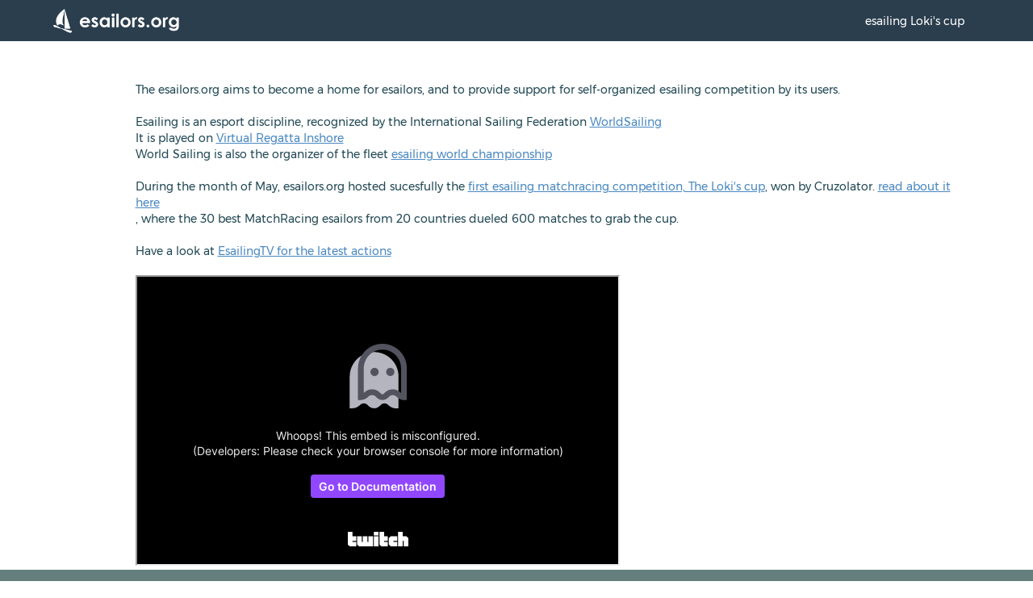

--- FILE ---
content_type: text/html;charset=UTF-8
request_url: https://www.esailors.org/
body_size: 2073
content:
<!DOCTYPE html>
<html lang="fr">
<head>
    <meta charset="utf-8">
    <meta name="og:type" content="website">
    <meta name="og:site_name" content="esailors.org">
<!--    <meta name="og:image" content="/img/ogimage.png">-->
    <meta name="twitter:card" content="summary">
 <!--   <meta name="twitter:image" content="/img/ogimage.png">-->
    <meta name="author" content="esailors.org(c)">
    <title>Esailors Community</title>
    <meta name="description"
          content="place for esailors">
    <meta name="og:title" content="Esailors community">
    <meta name="og:description"
          content="place for esailors">
    <meta name="viewport" content="width=device-width, initial-scale=1, maximum-scale=1, user-scalable=no">
<!--    <link rel="icon" type="image/png" href="/img/favicon.png">-->
    <link rel="stylesheet" href="/bow/css/bootstrap.min.css">
    <link rel="stylesheet" href="/bow/css/bootstrap-theme.min.css">
    <link rel="stylesheet" href="/css/app.css">
    <script src="/bow/jquery.min.js"></script>
    <script src="/bow/js/bootstrap.min.js"></script>
</head>
<body>
<header class="navbar absifyouwant" id="top" role="banner">
    <div class="container navbar-f7">
        <nav class="navbar-header">
            <button class="navbar-toggle collapsed" type="button" data-toggle="collapse" data-target="#bs-navbar"
                    aria-controls="bs-navbar" aria-expanded="false"><span class="sr-only">Toggle navigation</span>
                <span class="icon-bar"></span>
                <span class="icon-bar"></span>
                <span class="icon-bar"></span>
            </button>
            <a class="navbar-brand" href="/"><img alt="esailors" src="img/navbar-brand.png" height="30"></a></nav>
        <nav class="collapse navbar-collapse" id="bs-navbar">
            <ul class="nav navbar-nav"></ul>
            <ul class="nav navbar-nav navbar-right">
                <li><a href="lokinews.html">esailing Loki's cup</a></li>
                <li class="divider" role="separator"></li>
            </ul>
        </nav>
    </div>
</header>
<!--
<section class="container section-top-m">
    <div class="row">
        <div class="col-md-11 col-md-offset-1"><h2 class="header-dark-bold">Fonctionnalités Principales</h2></div>
    </div>
    <div class="row">
        <div class="col-md-5 col-md-offset-1 col-sm-5 col-sm-offset-1">
            <ul class="body-lighter features-list">
                <li>fit 1</li>
                <li>fit 2</li>
                <li>fit 3</li>
                <li>fir 4</li>
                <li>fir 5</li>
            </ul>
        </div>
        <div class="col-md-5 col-sm-5">
            <ul class="body-lighter features-list">
                <li>fit 11</li>
                <li>fit 12</li>
                <li>fit 13</li>
                <li>fir 14</li>
                <li>fir 15</li>
            </ul>
        </div>
    </div>
</section>
--->
<section class="container section-top-m">
    <div class="row">
        <div class="col-md-11 col-md-offset-1"><h2 class="header-dark-bold"></h2>
            <div class="body-dark">The esailors.org aims to become a home for esailors, and to provide support for self-organized
                esailing competition by its users.
            </div>
            </div>
        </div>
    <div class="row">
    </div>
    <div class="row">
        <div class="col-md-11 col-md-offset-1"><h2 class="header-dark-bold"></h2>
            <div class="body-dark">Esailing is an esport discipline, recognized by the International Sailing Federation <a href="https://www.sailing.org" >WorldSailing</a>
                <br>It is played on <a href="http://www.virtualregatta.com/index_vrinshore.php"> Virtual Regatta Inshore</a>
                <br>World Sailing is also the organizer of the fleet <a href="http://www.esailing-wc.com/">esailing world championship</a>
            </div>

        </div>
    </div>
    <div class="row">
        <div class="col-md-11 col-md-offset-1"><h2 class="header-dark-bold"></h2>
            <div class="body-dark">
                During the month of May, esailors.org hosted sucesfully the  <a href ="lokinews.html">first esailing matchracing competition,  The Loki's cup</a>, won by Cruzolator.  <a href ="lokinews.html">read about it here</a> <br>,
                where the 30 best MatchRacing esailors from 20 countries dueled 600 matches to grab the cup.<br>
        </div>
        </div>
    </div>
    <div class="row">
        <div class="col-md-11 col-md-offset-1"><h2 class="header-dark-bold"></h2>
            <div class="body-dark">
                Have a look at  <a href="https://www.twitch.tv/esailingtv">EsailingTV for the latest actions </a>
                <br>
                <br>
                <iframe
                        src="https://player.twitch.tv/?channel=esailingtv&muted=true"
                        height="360"
                        width="600"
                        frameborder="5"
                        scrolling="true"
                        allowfullscreen="true">
                </iframe>
            </div>
    </div>
    </div>
</section>
<!--
<div class="top-header center">
    <section class="container p-b-1"><h1 class="huge-white-regular">call for action</h1>
        <p class="center header-light"> really call for action !</p>
        <a href="action">
            <btn class="btn btn-lg btn-default btn-white" href="action">action </btn>
        </a></section>
</div>
-->
<div id="dnt-message" style="display: none;">
<!--    <div style="padding: 5px;">-->
<!--        <div class="inner-dnt alert alert-success">-->
<!--            <button class="close" type="button" data-dismiss="alert"><span aria-hidden="true">&times;</span></button>-->
<!--            <p>You have enabled 'Do Not Track', </p></div>-->
<!--    </div>-->
</div>
<footer class="standard">
    <section class="container copyright"><p><a href="/">  Esailors.org </a> 2019 </p>|<p><a href="http://twitter.com/l1inshore">Contact</a></p>
   </section>
</footer>
</body>
</html>


--- FILE ---
content_type: text/css;charset=UTF-8
request_url: https://www.esailors.org/css/app.css
body_size: 14937
content:
/* app css stylesheet */

@font-face {
    font-family: Montserrat;
    font-weight: normal;
    src: url(../fonts/Montserrat-Regular.ttf);
}
@font-face {
    font-family: Montserrat;
    font-weight: bold;
    src: url(../fonts/Montserrat-SemiBold.ttf);
}

@font-face {
    font-family: ico;
    font-weight: bold;
    src: url(../fonts/icomoon.ttf);
}


@font-face {
    font-family: NanumPenScript;
    src: url(../fonts/NanumPenScript-Regular.ttf);
}
/* -- 00425C -- 
 #4A8 8C1; old  --> #2B3E4E
 #9CE BE5; old  -->  #4A88D1;
 #76E 4C8; old --> 82BEFF;
 82BEFE old => 82BEFE
 
 
 
 
 */


body {
  font-family: Montserrat,"Helvetica Neue",Helvetica,Arial,sans-serif;
  color: #2B3E4F;
}

body a {
  color: #4A88C1;
  text-decoration: underline;
}
.icomoon {
  font-family: "ico"
}

#dnt-message {
    position: fixed;
    bottom: 0;
    right: 0;
    /*width: 100%;*/
}
.inner-dnt {
    margin: 0 auto;
}


.debug-red {
  background: red;
}

.absrel-wrap {
  position: relative;
}
.m-0 {
  margin: 0;
}
.p-0 {
  padding: 0;
}
.p-t-1 {
  padding-top: 1em;
}
.p-b-1 {
  padding-bottom: 1em;
}
.p-v-1 {
  padding-top: 1em;
  padding-bottom: 1em;
}
.m-h-1 {
  margin-left: 1em;
  margin-right: 1em;
}
.p-h-1 {
  padding-left: 1em;
  padding-right: 1em;
}
.m-t-1 {
  margin-top: 1em;
}
.m-b-1 {
  margin-bottom: 1em;
}
.p-h-2 {
  padding-left: 2em;
  padding-right: 2em;
}
.m-t-2 {
  margin-top: 2em;
}
.m-b-2 {
  margin-bottom: 2em;
}

.section-top-m {
  margin-top : 30px;
}
.clear-padding {
  padding : 0;
}

.sticky-top {
  position: sticky;
  top: 0;
  z-index: 1000;
}

.navbar {
  margin-bottom: 0;
  border-bottom: 0;
}

.navbar {
  background-color: #2B3E4E;
  color: white;
  border-radius: 0;
}

.navbar a {
    text-decoration: none;
}
.nav .open > a, .nav .open > a:hover, .nav .open > a:focus {
    background-color: #2B3E4E;
    border-color: #ffffff;
}

.nav li.active {
  background-color: #1E2321;
  /*background: #1E2321;*/ background: #ffffff;
}

.center {
  text-align: center;
}

.huge-white {
  font-size: 3.5em;
  color: white;
  font-weight: bold;
}
.huge-white-regular {
  font-size: 3em;
  color: white;
  font-weight: normal;
}

.text-shadow {
  text-shadow: 0 5px 10px rgba(0,0,0,.25);
}
.light {
  /*font-size: 3.5em;*/
  color: #4A88D1;
}

.emph-text {
  color: #647F7D;
}

.header-light {
  font-size: 1.4em;
  color: #4A88D1;
  padding-bottom: 20px;
}

.header-light strong {
  color: white;
}

.lesshuge-white {
  font-size: 1.3em;
  color: white;
  /*font-weight: bold;*/
}
.huge-gray {
  font-size: 2.3em;
  color: #9B9B9B;
  /*font-weight: bold;*/
}

.body-lighter {
  color: #647F7D;
}

.body-dark {
  color: #224955;
}

.header-dark-bold {
  color: #224955;
  font-weight: bold;
  font-size: 1.2em;
}

.header-green-bold {
  color: #2B3E4E;
  font-weight: bold;
  font-size: 1.2em;
}

.shadow {
  -webkit-box-shadow: 0px 0px 5px -2px rgba(0,0,0,0.55);
  -moz-box-shadow: 0px 0px 5px -2px rgba(0,0,0,0.55);
  box-shadow: 0px 0spx 5px -2px rgba(0,0,0,0.55);
}


.screen-legend {
  color: #224955;
}


.nanum {
  font-family: NanumPenScript,"Helvetica Neue",Helvetica,Arial,sans-serif;
}
ul.features-list {
  padding-left: 0px;
}
ul.features-list li {
    margin: 10px 0;
    background-image: url(/img/check_icon.png);
    background-size: 16px;
    background-repeat: no-repeat;
    background-position: left 2px;
    list-style: none;
    /* line-height: 24px; */
    padding-left: 25px;
    padding-bottom: 10px;
}

/* ============================= */
/*            Navbar            */
/* =========================== */

.navbar-brand {
  padding: 10px 5px;
}

.navbar-f7 {
  /*background-color: #2f3538;
  border-color: #42c4b7;;*/
  /*background: #2f3538;*/
}
.navbar-f7 .navbar-brand {
  color: #ffffff;
}
.navbar-f7 .navbar-brand:hover, .navbar-f7 .navbar-brand:focus {
  color: #ffffff;
}
.navbar-f7 .navbar-text {
  color: #ffffff;
}
.navbar-f7 .navbar-nav > li > a {
  color: #ffffff;
}

.navbar-brand,
.navbar-nav > li > a {
  text-shadow: none;
}

.navbar-f7 .navbar-nav > li > a:hover, .navbar-f7 .navbar-nav > li > a:focus {
  /*color: #4A88D1;*/
  color: #FFFFFF;
}
.navbar-f7 .navbar-nav > .active > a, .navbar-f7 .navbar-nav > .active > a:hover, .navbar-f7 .navbar-nav > .active > a:focus {
  color: #ffffff;
  background-color: #2B3E4E;
  background: #2B3E4E;
}
.navbar-f7 .navbar-nav > .active > a:after {
  content: ' ';
  position: relative;
  display: block;
  width: 100%;
  height: 2px;
  background: white;
}


.navbar-f7 .navbar-nav > .open > a, .navbar-f7 .navbar-nav > .open > a:hover, .navbar-f7 .navbar-nav > .open > a:focus {
  color: #ffffff;
  background-color: #2B3E4E;
}
.navbar-f7 .navbar-toggle {
  border-color: #2B3E4E;
}
.navbar-f7 .navbar-toggle:hover, .navbar-f7 .navbar-toggle:focus {
  background-color: #2B3E4E;
}
.navbar-f7 .navbar-toggle .icon-bar {
  background-color: #ffffff;
}
.navbar-f7 .navbar-collapse,
.navbar-f7 .navbar-form {
  border-color: #ffffff;
}
.navbar-f7 .navbar-link {
  color: #ffffff;
}
.navbar-f7 .navbar-link:hover {
  color: #ffffff;
}

.nav>li>a:focus, .nav>li>a:hover  {
  background-color: #82BEFF;
}

@media (max-width: 767px) {
  .navbar-f7 .navbar-nav .open .dropdown-menu > li > a {
    color: #ffffff;
  }
  .navbar-f7 .navbar-nav .open .dropdown-menu > li > a:hover, .navbar-f7 .navbar-nav .open .dropdown-menu > li > a:focus {
    color: #ffffff;
  }
  .navbar-f7 .navbar-nav .open .dropdown-menu > .active > a, .navbar-f7 .navbar-nav .open .dropdown-menu > .active > a:hover, .navbar-default .navbar-nav .open .dropdown-menu > .active > a:focus {
    color: #ffffff;
    background-color: #2B3E4E;
  }
}


/* ============================= */
/*            Buttons            */
/* =========================== */
/*.store-button {
  position: absolute;
  top : -15px;
  left: 0px;
  font-size: 8px;
  color: #4A88D1;
}*/
.btn-white, a.btn-white{
    background: #FFFFFF;
    color: #224955;
    border-color: white;
}
 
.btn-white:hover, .btn-white:focus, .btn-white:active, .btn-white.active, .open > .dropdown-toggle.btn-white {
    background: #FFFFFF;
    outline: 0 none;
}
 
.btn-white:active, .btn-white.active {
    background: #FFFFFF;
    box-shadow: none;
}

.btn-primary {
    background: #2B3E4E;
    color: white;
    border-color: #2B3E4E;
}
 
.btn-primary:hover, .btn-primary:focus, .btn-primary:active, .btn-primary.active, .open > .dropdown-toggle.btn-primary {
    background: #82BEFF;
    outline: 0 none;
    border-color: #2B3E4E;
}
 
.btn-primary:active, .btn-primary.active {
    background: #82BEFF;
    box-shadow: none;
    border-color: #2B3E4E;
}
.btn-primary:active:focus,.btn-primary:visited:focus {
    background: #2B3E4E;
    box-shadow: none;
    border-color: #2B3E4E;
}


/* ============================= */
/*            Footer            */
/* =========================== */

/*.site-footer {
    padding-top: 5px;
    padding-bottom: 5px;
    color: white;
    text-align: center;
    line-height: 40px;
    height: 50px;
    background-color: #647F7D;
}
*/

/*.footer {
  position: absolute;
  bottom: 0;
  width: 100%;
   Set the fixed height of the footer here 
  height: 60px;
  background-color: #f5f5f5;
}*/

html {
  position: relative;
  min-height: 100%;
  padding-bottom: 50px; /*Footer size*/
}

footer {
    /*position: relative;*/
  position: absolute;
  bottom: 0;
  width: 100%;
  height: 50px;
  background: #647F7D;
  color: white;
  z-index: 100;
  line-height: 40px;
  padding-top: 5px;
  padding-bottom: 5px;
}
/*footer.standard .copyright {
    position: absolute;
    content: '';
    top: 50%;
    left: 50%;
    margin: -30px 0 0 -480px;
    width: 960px;
    height: 60px;
    line-height: 60px;
    font-size: 16px;
}*/

footer a {
  margin: 0px 20px;
  text-decoration: none;
  color: white;
}

footer a:focus, footer a:hover  {
  color: white;
}

/*@media screen and (max-width: 768px) {
  footer.standard .copyright {
      left: 0;
      margin: -30px 0 0 0px;
      width: 100%;
      text-align: center;
  }
}*/

footer .copyright p {
  display: inline-block;
}

/* ============================= */
/*            Section            */
/* =========================== */


.top-header {

    padding-top: 10px;
    background-color: #2B3E4E;
    background-image: -webkit-gradient(linear,left top,left bottom,from(#2B3E4E),to(#82BEFE));
    background-image: -webkit-linear-gradient(top,#2B3E4E 0,#82BEFE 100%);
    background-image: -o-linear-gradient(top,#2B3E4E 0,#82BEFE 100%);
    background-image: linear-gradient(to bottom,#2B3E4E 0,#82BEFE 100%);
    background-repeat: repeat-x;
    color: white;
}

.top-header.withbg {
  background-image: url("/img/top-bg-banner.jpg");
  background-size: cover;
}

.top-header a {
  color: white;
  text-decoration: underline;
}

.top-header a.nanum {
  font-size: 26px;
}

/*@media (min-width: 480px) {
  .top-header {
    padding-top: 50px;
  }
}*/


.home-header {
    min-height: 400px;
}
.app-screen {
  width: 240px;
  padding: 0;
  margin: auto;
}

.app-screen img{
  width: 100%;

}

.ico {
  position: absolute;
  width: 30px;
  height: 30px;
  background-size: 30px;
  background-repeat: no-repeat;
}

.ico1 {
    background-image: url(/img/icos/ico1.png);
    top: 18px;
    left: -50px;
}
.ico2 {
    background-image: url(/img/icos/ico2.png);
    top: 100px;
    left: -35px;
}
.ico3 {
    background-image: url(/img/icos/ico3.png);
    top: 114px;
    left: -96px;
    background-size: 40px;
    width: 40px;
    height: 40px;
}
.ico4 {
    background-image: url(/img/icos/ico4.png);
    top: 81px;
    right: -40px;
}
.ico5 {
    background-image: url(/img/icos/ico5.png);
    top: 20px;
    right: -91px;
}
.ico6 {
    background-image: url(/img/icos/ico6.png);
    top: 130px;
    right: -20px;
    height: 44px;
}
.ico7 {
    background-image: url(/img/icos/ico7.png);
    top: 60px;
    left: -30px;
    background-size: 20px;
}
.ico8 {
    background-image: url(/img/icos/ico8.png);
    top: 140px;
    right: -79px;
}

.app-screens-container {
    height: 340px;
    overflow-y: hidden;
    /* padding-bottom: 50px; */
    margin-top: 20px;
    margin-bottom: 50px;
}


.screen-content {
    /*position: absolute;
    width: 214px;
    height: 286px;
    left: 28px;
    top: 56px;
    border-radius: 2px;*/
    position: absolute;
    width: 214px;
    height: 286px;
    left: -107px;
    top: 56px;
    margin-left: 50%;
    border-radius: 2px;
}

.screens-shadow {
    position: relative;
    left: 0;
    bottom: 50px; 
    width : 100%;
    height: 6px;
    background-color: rgba(255,255,255,.5);
    background: linear-gradient(to bottom, rgba(255,255,255,1) 0%, rgba(255,255,255,0.2) 10%, rgba(255,255,255,0) 100%)
}



/* Cards
–––––––––––––––––––––––––––––––––––––––––––––––––– */

.value-card {
  padding: 8px;
  margin: 8px 0 8px 0;
  background-color: #EEEEEE;
  border-radius: 8px;
  color: #5C5C5C;
}
/*.value-card.equalheight {
  min-height: 270px;
}*/
.value-card .value-heading {
    font-size: 2.2rem;
    font-weight: bold;
    margin-bottom: 8px;
}

.value-card.red {
  color: #ffffff;
  background-color: #E8707B;
}

.feature-screens {
  max-height: 550px;

}

/* Pricing
___________________________________________ */
.pricing_tabs .currency {
    color: #a0a0a2;
    font-size: 2.1875rem;
}




.plan_price {
    position: relative;
    display: block;
    height: 6rem;
    font-size: 5.5rem;
    line-height: 6.5rem;
    font-weight: 900;
    margin-bottom: .5rem;
    letter-spacing: -2px;
    /*margin-left: -2.5rem;*/
    margin-top: 16px;
}

.plan_price .currency {
    position: relative;
    top: -3.3rem;
    font-weight: 400;
    font-size: 3rem;
    letter-spacing: 0;
}

}
.plan_price .cents.nodisplay, span.cents.nodisplay{
    color: transparent;
}

span.cents.nodisplay {
      color: transparent;
}

.pricing_tabs h5 {
  font-weight: bold;
  font-size: 1.4em;
  margin-bottom: -0.3em;
  margin-top: 1em;
  color: #4A4A4A;
}

.plan_price .cents {
    position: absolute;
    top: -.25rem;
    font-size: 1.5rem;
    letter-spacing: 0px;
    font-weight: 700;
    padding-left: 3px;
}
.plan_price .rec {
    color: #a0a0a2;
    font-size: 15px;
    letter-spacing: normal;
    padding-left: 3px;
}

.plan_price_details {
    display: block;
    margin-top: 1.4rem;
    margin-bottom: 1.4rem;
    font-size: 1.4rem;
    line-height: 1.9rem;
    opacity: .8;
    -moz-opacity: .8;
    -khtml-opacity: .8;
    text-shadow: none;
}

.value-card .donation {
    background-color: #4990E2;
    color: #fff;
    margin: 0 -8px -8px -8px;
    position: relative;
    top: 8px;
    border-radius: 0 0 8px 8px;
    padding: 8px 8px 8px 8px;
}

 .donation2 {
    background-color: #4990E2;
    color: #fff;
    margin: 0 -8px -8px -8px;
    position: relative;
    top: 8px;
    //border-radius: 0 0 8px 8px;
    padding: 8px 8px 8px 8px;
}

.social-img {
    width: 24px;
    margin: -2px 12px 6px 0px;
}

.founder-card img {
  max-width: 160px;
  margin: auto;
}
.founder-card .founder-role {
  color: #647F7D;
}
/*.value-card .donation .plan_price{
    margin-left: -2.5rem;
}*/
.value-card .donation .plan_price .rec, .donation2 .plan_price .rec  {
    color: #fff;
}
.value-card .donation .plan_price .currency, .donation2 .plan_price .currency   {
    color: #fff;
}
.pricing_tabs .value-card a {
  text-decoration: underline;
}
.hidden {
  visibility: hidden;
}



@media (-webkit-min-device-pixel-ratio: 2), 
(min-resolution: 192dpi) { 
    /* Retina-specific stuff here */

}

@media (max-width: 500px) {
    .form-wrapper {
    width: 250px;
  }
  .form-wrapper input {
    width: 170px;
  }

  .form-wrapper button {
    width: 80px;
  }
}

/* Bigger than 550 */
@media (min-width: 550px) {
  h1.huge {
   font-size: 4.0rem
 }

.value-card.equalheight {
  min-height: 270px;
}
  .section {
    /*padding: 12rem 0 11rem;*/
  }
  .hero {
    padding-bottom: 12rem;
    text-align: left;
    /*height: 165px;*/
    padding: 4rem 0 14rem;
  }
  .hero img.f7logo {
    width: 70%;
  }

  .hero-heading {
    font-size: 2.4rem;
  }
}





